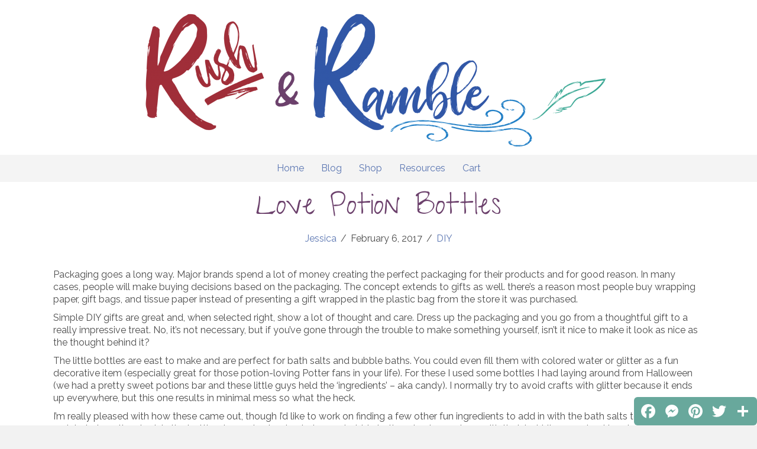

--- FILE ---
content_type: text/html; charset=UTF-8
request_url: https://www.rushandramble.com/2017/02/06/love-potion-bottles/
body_size: 18223
content:
<!DOCTYPE html>
<html lang="en-US">
<head>
<meta charset="UTF-8" />
<meta name='viewport' content='width=device-width, initial-scale=1.0' />
<meta http-equiv='X-UA-Compatible' content='IE=edge' />
<link rel="profile" href="https://gmpg.org/xfn/11" />
<meta name='robots' content='index, follow, max-image-preview:large, max-snippet:-1, max-video-preview:-1' />

	<!-- This site is optimized with the Yoast SEO plugin v26.5 - https://yoast.com/wordpress/plugins/seo/ -->
	<title>DIY Love Potion Bottles with Bath Salts | Rush &amp; Ramble</title>
	<meta name="description" content="Dress up the packaging on your DIY project and go from thoughtful gift to really impressive treat with these inexpensive, easy to make Love Potion bottles." />
	<link rel="canonical" href="https://www.rushandramble.com/2017/02/06/love-potion-bottles/" />
	<meta property="og:locale" content="en_US" />
	<meta property="og:type" content="article" />
	<meta property="og:title" content="DIY Love Potion Bottles with Bath Salts | Rush &amp; Ramble" />
	<meta property="og:description" content="Dress up the packaging on your DIY project and go from thoughtful gift to really impressive treat with these inexpensive, easy to make Love Potion bottles." />
	<meta property="og:url" content="https://www.rushandramble.com/2017/02/06/love-potion-bottles/" />
	<meta property="og:site_name" content="Rush &amp; Ramble" />
	<meta property="article:publisher" content="https://www.facebook.com/RushandRamble" />
	<meta property="article:published_time" content="2017-02-06T16:40:54+00:00" />
	<meta property="article:modified_time" content="2020-12-03T20:05:01+00:00" />
	<meta property="og:image" content="https://www.rushandramble.com/wp-content/uploads/2017/02/Love-Potion-Bottles-square.jpg" />
	<meta property="og:image:width" content="655" />
	<meta property="og:image:height" content="655" />
	<meta property="og:image:type" content="image/jpeg" />
	<meta name="author" content="Jessica" />
	<meta name="twitter:card" content="summary_large_image" />
	<meta name="twitter:label1" content="Written by" />
	<meta name="twitter:data1" content="Jessica" />
	<meta name="twitter:label2" content="Est. reading time" />
	<meta name="twitter:data2" content="4 minutes" />
	<script type="application/ld+json" class="yoast-schema-graph">{"@context":"https://schema.org","@graph":[{"@type":"Article","@id":"https://www.rushandramble.com/2017/02/06/love-potion-bottles/#article","isPartOf":{"@id":"https://www.rushandramble.com/2017/02/06/love-potion-bottles/"},"author":{"name":"Jessica","@id":"https://www.rushandramble.com/#/schema/person/02fe706b3bccc15d7783e6e88cb76467"},"headline":"Love Potion Bottles","datePublished":"2017-02-06T16:40:54+00:00","dateModified":"2020-12-03T20:05:01+00:00","mainEntityOfPage":{"@id":"https://www.rushandramble.com/2017/02/06/love-potion-bottles/"},"wordCount":767,"commentCount":0,"publisher":{"@id":"https://www.rushandramble.com/#organization"},"image":{"@id":"https://www.rushandramble.com/2017/02/06/love-potion-bottles/#primaryimage"},"thumbnailUrl":"https://www.rushandramble.com/wp-content/uploads/2017/02/Love-Potion-Bottles-square.jpg","keywords":["bath","decor","essential oils","gifts","home"],"articleSection":["DIY"],"inLanguage":"en-US","potentialAction":[{"@type":"CommentAction","name":"Comment","target":["https://www.rushandramble.com/2017/02/06/love-potion-bottles/#respond"]}]},{"@type":"WebPage","@id":"https://www.rushandramble.com/2017/02/06/love-potion-bottles/","url":"https://www.rushandramble.com/2017/02/06/love-potion-bottles/","name":"DIY Love Potion Bottles with Bath Salts | Rush & Ramble","isPartOf":{"@id":"https://www.rushandramble.com/#website"},"primaryImageOfPage":{"@id":"https://www.rushandramble.com/2017/02/06/love-potion-bottles/#primaryimage"},"image":{"@id":"https://www.rushandramble.com/2017/02/06/love-potion-bottles/#primaryimage"},"thumbnailUrl":"https://www.rushandramble.com/wp-content/uploads/2017/02/Love-Potion-Bottles-square.jpg","datePublished":"2017-02-06T16:40:54+00:00","dateModified":"2020-12-03T20:05:01+00:00","description":"Dress up the packaging on your DIY project and go from thoughtful gift to really impressive treat with these inexpensive, easy to make Love Potion bottles.","breadcrumb":{"@id":"https://www.rushandramble.com/2017/02/06/love-potion-bottles/#breadcrumb"},"inLanguage":"en-US","potentialAction":[{"@type":"ReadAction","target":["https://www.rushandramble.com/2017/02/06/love-potion-bottles/"]}]},{"@type":"ImageObject","inLanguage":"en-US","@id":"https://www.rushandramble.com/2017/02/06/love-potion-bottles/#primaryimage","url":"https://www.rushandramble.com/wp-content/uploads/2017/02/Love-Potion-Bottles-square.jpg","contentUrl":"https://www.rushandramble.com/wp-content/uploads/2017/02/Love-Potion-Bottles-square.jpg","width":655,"height":655},{"@type":"BreadcrumbList","@id":"https://www.rushandramble.com/2017/02/06/love-potion-bottles/#breadcrumb","itemListElement":[{"@type":"ListItem","position":1,"name":"Home","item":"https://www.rushandramble.com/"},{"@type":"ListItem","position":2,"name":"Love Potion Bottles"}]},{"@type":"WebSite","@id":"https://www.rushandramble.com/#website","url":"https://www.rushandramble.com/","name":"Rush &amp; Ramble","description":"Adventures, Experiments &amp; Handmade Crafts","publisher":{"@id":"https://www.rushandramble.com/#organization"},"potentialAction":[{"@type":"SearchAction","target":{"@type":"EntryPoint","urlTemplate":"https://www.rushandramble.com/?s={search_term_string}"},"query-input":{"@type":"PropertyValueSpecification","valueRequired":true,"valueName":"search_term_string"}}],"inLanguage":"en-US"},{"@type":"Organization","@id":"https://www.rushandramble.com/#organization","name":"Rush and Ramble","url":"https://www.rushandramble.com/","logo":{"@type":"ImageObject","inLanguage":"en-US","@id":"https://www.rushandramble.com/#/schema/logo/image/","url":"https://www.rushandramble.com/wp-content/uploads/2018/03/Logo-color.png","contentUrl":"https://www.rushandramble.com/wp-content/uploads/2018/03/Logo-color.png","width":1094,"height":952,"caption":"Rush and Ramble"},"image":{"@id":"https://www.rushandramble.com/#/schema/logo/image/"},"sameAs":["https://www.facebook.com/RushandRamble"]},{"@type":"Person","@id":"https://www.rushandramble.com/#/schema/person/02fe706b3bccc15d7783e6e88cb76467","name":"Jessica","image":{"@type":"ImageObject","inLanguage":"en-US","@id":"https://www.rushandramble.com/#/schema/person/image/","url":"https://secure.gravatar.com/avatar/f908f773d1d4d510497bc0cc8e18136c1d6983bc24888832daa02e0ab53380b1?s=96&r=g","contentUrl":"https://secure.gravatar.com/avatar/f908f773d1d4d510497bc0cc8e18136c1d6983bc24888832daa02e0ab53380b1?s=96&r=g","caption":"Jessica"},"description":"Military spouse and mom of one with experience in marketing, volunteer management, web design, project support and independent school admissions. Currently leveraging an MBA in Marketing to negotiate with a pint-sized version of myself. Outside of work and managing the household, I am a serial dabbler and have rarely met a craft or hobby I didn't enjoy. Whether it's painting, volunteering, or running through the sprinklers, there's always some small way to make every day its own adventure.","url":"https://www.rushandramble.com/author/jesfow621/"}]}</script>
	<!-- / Yoast SEO plugin. -->


<link rel='dns-prefetch' href='//static.addtoany.com' />
<link rel='dns-prefetch' href='//fonts.googleapis.com' />
<link href='https://fonts.gstatic.com' crossorigin rel='preconnect' />
<link rel="alternate" type="application/rss+xml" title="Rush &amp; Ramble &raquo; Feed" href="https://www.rushandramble.com/feed/" />
<link rel="alternate" type="application/rss+xml" title="Rush &amp; Ramble &raquo; Comments Feed" href="https://www.rushandramble.com/comments/feed/" />
<link rel="alternate" type="application/rss+xml" title="Rush &amp; Ramble &raquo; Love Potion Bottles Comments Feed" href="https://www.rushandramble.com/2017/02/06/love-potion-bottles/feed/" />
<link rel="alternate" title="oEmbed (JSON)" type="application/json+oembed" href="https://www.rushandramble.com/wp-json/oembed/1.0/embed?url=https%3A%2F%2Fwww.rushandramble.com%2F2017%2F02%2F06%2Flove-potion-bottles%2F" />
<link rel="alternate" title="oEmbed (XML)" type="text/xml+oembed" href="https://www.rushandramble.com/wp-json/oembed/1.0/embed?url=https%3A%2F%2Fwww.rushandramble.com%2F2017%2F02%2F06%2Flove-potion-bottles%2F&#038;format=xml" />
<link rel="preload" href="https://www.rushandramble.com/wp-content/plugins/bb-plugin/fonts/fontawesome/5.15.4/webfonts/fa-solid-900.woff2" as="font" type="font/woff2" crossorigin="anonymous">
<style id='wp-img-auto-sizes-contain-inline-css'>
img:is([sizes=auto i],[sizes^="auto," i]){contain-intrinsic-size:3000px 1500px}
/*# sourceURL=wp-img-auto-sizes-contain-inline-css */
</style>
<style id='wp-emoji-styles-inline-css'>

	img.wp-smiley, img.emoji {
		display: inline !important;
		border: none !important;
		box-shadow: none !important;
		height: 1em !important;
		width: 1em !important;
		margin: 0 0.07em !important;
		vertical-align: -0.1em !important;
		background: none !important;
		padding: 0 !important;
	}
/*# sourceURL=wp-emoji-styles-inline-css */
</style>
<style id='wp-block-library-inline-css'>
:root{--wp-block-synced-color:#7a00df;--wp-block-synced-color--rgb:122,0,223;--wp-bound-block-color:var(--wp-block-synced-color);--wp-editor-canvas-background:#ddd;--wp-admin-theme-color:#007cba;--wp-admin-theme-color--rgb:0,124,186;--wp-admin-theme-color-darker-10:#006ba1;--wp-admin-theme-color-darker-10--rgb:0,107,160.5;--wp-admin-theme-color-darker-20:#005a87;--wp-admin-theme-color-darker-20--rgb:0,90,135;--wp-admin-border-width-focus:2px}@media (min-resolution:192dpi){:root{--wp-admin-border-width-focus:1.5px}}.wp-element-button{cursor:pointer}:root .has-very-light-gray-background-color{background-color:#eee}:root .has-very-dark-gray-background-color{background-color:#313131}:root .has-very-light-gray-color{color:#eee}:root .has-very-dark-gray-color{color:#313131}:root .has-vivid-green-cyan-to-vivid-cyan-blue-gradient-background{background:linear-gradient(135deg,#00d084,#0693e3)}:root .has-purple-crush-gradient-background{background:linear-gradient(135deg,#34e2e4,#4721fb 50%,#ab1dfe)}:root .has-hazy-dawn-gradient-background{background:linear-gradient(135deg,#faaca8,#dad0ec)}:root .has-subdued-olive-gradient-background{background:linear-gradient(135deg,#fafae1,#67a671)}:root .has-atomic-cream-gradient-background{background:linear-gradient(135deg,#fdd79a,#004a59)}:root .has-nightshade-gradient-background{background:linear-gradient(135deg,#330968,#31cdcf)}:root .has-midnight-gradient-background{background:linear-gradient(135deg,#020381,#2874fc)}:root{--wp--preset--font-size--normal:16px;--wp--preset--font-size--huge:42px}.has-regular-font-size{font-size:1em}.has-larger-font-size{font-size:2.625em}.has-normal-font-size{font-size:var(--wp--preset--font-size--normal)}.has-huge-font-size{font-size:var(--wp--preset--font-size--huge)}.has-text-align-center{text-align:center}.has-text-align-left{text-align:left}.has-text-align-right{text-align:right}.has-fit-text{white-space:nowrap!important}#end-resizable-editor-section{display:none}.aligncenter{clear:both}.items-justified-left{justify-content:flex-start}.items-justified-center{justify-content:center}.items-justified-right{justify-content:flex-end}.items-justified-space-between{justify-content:space-between}.screen-reader-text{border:0;clip-path:inset(50%);height:1px;margin:-1px;overflow:hidden;padding:0;position:absolute;width:1px;word-wrap:normal!important}.screen-reader-text:focus{background-color:#ddd;clip-path:none;color:#444;display:block;font-size:1em;height:auto;left:5px;line-height:normal;padding:15px 23px 14px;text-decoration:none;top:5px;width:auto;z-index:100000}html :where(.has-border-color){border-style:solid}html :where([style*=border-top-color]){border-top-style:solid}html :where([style*=border-right-color]){border-right-style:solid}html :where([style*=border-bottom-color]){border-bottom-style:solid}html :where([style*=border-left-color]){border-left-style:solid}html :where([style*=border-width]){border-style:solid}html :where([style*=border-top-width]){border-top-style:solid}html :where([style*=border-right-width]){border-right-style:solid}html :where([style*=border-bottom-width]){border-bottom-style:solid}html :where([style*=border-left-width]){border-left-style:solid}html :where(img[class*=wp-image-]){height:auto;max-width:100%}:where(figure){margin:0 0 1em}html :where(.is-position-sticky){--wp-admin--admin-bar--position-offset:var(--wp-admin--admin-bar--height,0px)}@media screen and (max-width:600px){html :where(.is-position-sticky){--wp-admin--admin-bar--position-offset:0px}}

/*# sourceURL=wp-block-library-inline-css */
</style><link rel='stylesheet' id='wc-blocks-style-css' href='https://www.rushandramble.com/wp-content/plugins/woocommerce/assets/client/blocks/wc-blocks.css?ver=wc-10.4.3' media='all' />
<style id='global-styles-inline-css'>
:root{--wp--preset--aspect-ratio--square: 1;--wp--preset--aspect-ratio--4-3: 4/3;--wp--preset--aspect-ratio--3-4: 3/4;--wp--preset--aspect-ratio--3-2: 3/2;--wp--preset--aspect-ratio--2-3: 2/3;--wp--preset--aspect-ratio--16-9: 16/9;--wp--preset--aspect-ratio--9-16: 9/16;--wp--preset--color--black: #000000;--wp--preset--color--cyan-bluish-gray: #abb8c3;--wp--preset--color--white: #ffffff;--wp--preset--color--pale-pink: #f78da7;--wp--preset--color--vivid-red: #cf2e2e;--wp--preset--color--luminous-vivid-orange: #ff6900;--wp--preset--color--luminous-vivid-amber: #fcb900;--wp--preset--color--light-green-cyan: #7bdcb5;--wp--preset--color--vivid-green-cyan: #00d084;--wp--preset--color--pale-cyan-blue: #8ed1fc;--wp--preset--color--vivid-cyan-blue: #0693e3;--wp--preset--color--vivid-purple: #9b51e0;--wp--preset--color--fl-heading-text: #875b87;--wp--preset--color--fl-body-bg: #f2f2f2;--wp--preset--color--fl-body-text: #4c4c4c;--wp--preset--color--fl-accent: #5b76b2;--wp--preset--color--fl-accent-hover: #b16a72;--wp--preset--color--fl-topbar-bg: #ffffff;--wp--preset--color--fl-topbar-text: #808080;--wp--preset--color--fl-topbar-link: #428bca;--wp--preset--color--fl-topbar-hover: #428bca;--wp--preset--color--fl-header-bg: #ffffff;--wp--preset--color--fl-header-text: #808080;--wp--preset--color--fl-header-link: #808080;--wp--preset--color--fl-header-hover: #428bca;--wp--preset--color--fl-nav-bg: #ffffff;--wp--preset--color--fl-nav-link: #808080;--wp--preset--color--fl-nav-hover: #428bca;--wp--preset--color--fl-content-bg: #ffffff;--wp--preset--color--fl-footer-widgets-bg: #ffffff;--wp--preset--color--fl-footer-widgets-text: #808080;--wp--preset--color--fl-footer-widgets-link: #428bca;--wp--preset--color--fl-footer-widgets-hover: #428bca;--wp--preset--color--fl-footer-bg: #ffffff;--wp--preset--color--fl-footer-text: #808080;--wp--preset--color--fl-footer-link: #428bca;--wp--preset--color--fl-footer-hover: #428bca;--wp--preset--gradient--vivid-cyan-blue-to-vivid-purple: linear-gradient(135deg,rgb(6,147,227) 0%,rgb(155,81,224) 100%);--wp--preset--gradient--light-green-cyan-to-vivid-green-cyan: linear-gradient(135deg,rgb(122,220,180) 0%,rgb(0,208,130) 100%);--wp--preset--gradient--luminous-vivid-amber-to-luminous-vivid-orange: linear-gradient(135deg,rgb(252,185,0) 0%,rgb(255,105,0) 100%);--wp--preset--gradient--luminous-vivid-orange-to-vivid-red: linear-gradient(135deg,rgb(255,105,0) 0%,rgb(207,46,46) 100%);--wp--preset--gradient--very-light-gray-to-cyan-bluish-gray: linear-gradient(135deg,rgb(238,238,238) 0%,rgb(169,184,195) 100%);--wp--preset--gradient--cool-to-warm-spectrum: linear-gradient(135deg,rgb(74,234,220) 0%,rgb(151,120,209) 20%,rgb(207,42,186) 40%,rgb(238,44,130) 60%,rgb(251,105,98) 80%,rgb(254,248,76) 100%);--wp--preset--gradient--blush-light-purple: linear-gradient(135deg,rgb(255,206,236) 0%,rgb(152,150,240) 100%);--wp--preset--gradient--blush-bordeaux: linear-gradient(135deg,rgb(254,205,165) 0%,rgb(254,45,45) 50%,rgb(107,0,62) 100%);--wp--preset--gradient--luminous-dusk: linear-gradient(135deg,rgb(255,203,112) 0%,rgb(199,81,192) 50%,rgb(65,88,208) 100%);--wp--preset--gradient--pale-ocean: linear-gradient(135deg,rgb(255,245,203) 0%,rgb(182,227,212) 50%,rgb(51,167,181) 100%);--wp--preset--gradient--electric-grass: linear-gradient(135deg,rgb(202,248,128) 0%,rgb(113,206,126) 100%);--wp--preset--gradient--midnight: linear-gradient(135deg,rgb(2,3,129) 0%,rgb(40,116,252) 100%);--wp--preset--font-size--small: 13px;--wp--preset--font-size--medium: 20px;--wp--preset--font-size--large: 36px;--wp--preset--font-size--x-large: 42px;--wp--preset--spacing--20: 0.44rem;--wp--preset--spacing--30: 0.67rem;--wp--preset--spacing--40: 1rem;--wp--preset--spacing--50: 1.5rem;--wp--preset--spacing--60: 2.25rem;--wp--preset--spacing--70: 3.38rem;--wp--preset--spacing--80: 5.06rem;--wp--preset--shadow--natural: 6px 6px 9px rgba(0, 0, 0, 0.2);--wp--preset--shadow--deep: 12px 12px 50px rgba(0, 0, 0, 0.4);--wp--preset--shadow--sharp: 6px 6px 0px rgba(0, 0, 0, 0.2);--wp--preset--shadow--outlined: 6px 6px 0px -3px rgb(255, 255, 255), 6px 6px rgb(0, 0, 0);--wp--preset--shadow--crisp: 6px 6px 0px rgb(0, 0, 0);}:where(.is-layout-flex){gap: 0.5em;}:where(.is-layout-grid){gap: 0.5em;}body .is-layout-flex{display: flex;}.is-layout-flex{flex-wrap: wrap;align-items: center;}.is-layout-flex > :is(*, div){margin: 0;}body .is-layout-grid{display: grid;}.is-layout-grid > :is(*, div){margin: 0;}:where(.wp-block-columns.is-layout-flex){gap: 2em;}:where(.wp-block-columns.is-layout-grid){gap: 2em;}:where(.wp-block-post-template.is-layout-flex){gap: 1.25em;}:where(.wp-block-post-template.is-layout-grid){gap: 1.25em;}.has-black-color{color: var(--wp--preset--color--black) !important;}.has-cyan-bluish-gray-color{color: var(--wp--preset--color--cyan-bluish-gray) !important;}.has-white-color{color: var(--wp--preset--color--white) !important;}.has-pale-pink-color{color: var(--wp--preset--color--pale-pink) !important;}.has-vivid-red-color{color: var(--wp--preset--color--vivid-red) !important;}.has-luminous-vivid-orange-color{color: var(--wp--preset--color--luminous-vivid-orange) !important;}.has-luminous-vivid-amber-color{color: var(--wp--preset--color--luminous-vivid-amber) !important;}.has-light-green-cyan-color{color: var(--wp--preset--color--light-green-cyan) !important;}.has-vivid-green-cyan-color{color: var(--wp--preset--color--vivid-green-cyan) !important;}.has-pale-cyan-blue-color{color: var(--wp--preset--color--pale-cyan-blue) !important;}.has-vivid-cyan-blue-color{color: var(--wp--preset--color--vivid-cyan-blue) !important;}.has-vivid-purple-color{color: var(--wp--preset--color--vivid-purple) !important;}.has-black-background-color{background-color: var(--wp--preset--color--black) !important;}.has-cyan-bluish-gray-background-color{background-color: var(--wp--preset--color--cyan-bluish-gray) !important;}.has-white-background-color{background-color: var(--wp--preset--color--white) !important;}.has-pale-pink-background-color{background-color: var(--wp--preset--color--pale-pink) !important;}.has-vivid-red-background-color{background-color: var(--wp--preset--color--vivid-red) !important;}.has-luminous-vivid-orange-background-color{background-color: var(--wp--preset--color--luminous-vivid-orange) !important;}.has-luminous-vivid-amber-background-color{background-color: var(--wp--preset--color--luminous-vivid-amber) !important;}.has-light-green-cyan-background-color{background-color: var(--wp--preset--color--light-green-cyan) !important;}.has-vivid-green-cyan-background-color{background-color: var(--wp--preset--color--vivid-green-cyan) !important;}.has-pale-cyan-blue-background-color{background-color: var(--wp--preset--color--pale-cyan-blue) !important;}.has-vivid-cyan-blue-background-color{background-color: var(--wp--preset--color--vivid-cyan-blue) !important;}.has-vivid-purple-background-color{background-color: var(--wp--preset--color--vivid-purple) !important;}.has-black-border-color{border-color: var(--wp--preset--color--black) !important;}.has-cyan-bluish-gray-border-color{border-color: var(--wp--preset--color--cyan-bluish-gray) !important;}.has-white-border-color{border-color: var(--wp--preset--color--white) !important;}.has-pale-pink-border-color{border-color: var(--wp--preset--color--pale-pink) !important;}.has-vivid-red-border-color{border-color: var(--wp--preset--color--vivid-red) !important;}.has-luminous-vivid-orange-border-color{border-color: var(--wp--preset--color--luminous-vivid-orange) !important;}.has-luminous-vivid-amber-border-color{border-color: var(--wp--preset--color--luminous-vivid-amber) !important;}.has-light-green-cyan-border-color{border-color: var(--wp--preset--color--light-green-cyan) !important;}.has-vivid-green-cyan-border-color{border-color: var(--wp--preset--color--vivid-green-cyan) !important;}.has-pale-cyan-blue-border-color{border-color: var(--wp--preset--color--pale-cyan-blue) !important;}.has-vivid-cyan-blue-border-color{border-color: var(--wp--preset--color--vivid-cyan-blue) !important;}.has-vivid-purple-border-color{border-color: var(--wp--preset--color--vivid-purple) !important;}.has-vivid-cyan-blue-to-vivid-purple-gradient-background{background: var(--wp--preset--gradient--vivid-cyan-blue-to-vivid-purple) !important;}.has-light-green-cyan-to-vivid-green-cyan-gradient-background{background: var(--wp--preset--gradient--light-green-cyan-to-vivid-green-cyan) !important;}.has-luminous-vivid-amber-to-luminous-vivid-orange-gradient-background{background: var(--wp--preset--gradient--luminous-vivid-amber-to-luminous-vivid-orange) !important;}.has-luminous-vivid-orange-to-vivid-red-gradient-background{background: var(--wp--preset--gradient--luminous-vivid-orange-to-vivid-red) !important;}.has-very-light-gray-to-cyan-bluish-gray-gradient-background{background: var(--wp--preset--gradient--very-light-gray-to-cyan-bluish-gray) !important;}.has-cool-to-warm-spectrum-gradient-background{background: var(--wp--preset--gradient--cool-to-warm-spectrum) !important;}.has-blush-light-purple-gradient-background{background: var(--wp--preset--gradient--blush-light-purple) !important;}.has-blush-bordeaux-gradient-background{background: var(--wp--preset--gradient--blush-bordeaux) !important;}.has-luminous-dusk-gradient-background{background: var(--wp--preset--gradient--luminous-dusk) !important;}.has-pale-ocean-gradient-background{background: var(--wp--preset--gradient--pale-ocean) !important;}.has-electric-grass-gradient-background{background: var(--wp--preset--gradient--electric-grass) !important;}.has-midnight-gradient-background{background: var(--wp--preset--gradient--midnight) !important;}.has-small-font-size{font-size: var(--wp--preset--font-size--small) !important;}.has-medium-font-size{font-size: var(--wp--preset--font-size--medium) !important;}.has-large-font-size{font-size: var(--wp--preset--font-size--large) !important;}.has-x-large-font-size{font-size: var(--wp--preset--font-size--x-large) !important;}
/*# sourceURL=global-styles-inline-css */
</style>

<style id='classic-theme-styles-inline-css'>
/*! This file is auto-generated */
.wp-block-button__link{color:#fff;background-color:#32373c;border-radius:9999px;box-shadow:none;text-decoration:none;padding:calc(.667em + 2px) calc(1.333em + 2px);font-size:1.125em}.wp-block-file__button{background:#32373c;color:#fff;text-decoration:none}
/*# sourceURL=/wp-includes/css/classic-themes.min.css */
</style>
<link rel='stylesheet' id='woocommerce-layout-css' href='https://www.rushandramble.com/wp-content/plugins/woocommerce/assets/css/woocommerce-layout.css?ver=10.4.3' media='all' />
<link rel='stylesheet' id='woocommerce-smallscreen-css' href='https://www.rushandramble.com/wp-content/plugins/woocommerce/assets/css/woocommerce-smallscreen.css?ver=10.4.3' media='only screen and (max-width: 767px)' />
<link rel='stylesheet' id='woocommerce-general-css' href='https://www.rushandramble.com/wp-content/plugins/woocommerce/assets/css/woocommerce.css?ver=10.4.3' media='all' />
<style id='woocommerce-inline-inline-css'>
.woocommerce form .form-row .required { visibility: visible; }
/*# sourceURL=woocommerce-inline-inline-css */
</style>
<link rel='stylesheet' id='font-awesome-5-css' href='https://www.rushandramble.com/wp-content/plugins/bb-plugin/fonts/fontawesome/5.15.4/css/all.min.css?ver=2.10.0.5' media='all' />
<link rel='stylesheet' id='font-awesome-css' href='https://www.rushandramble.com/wp-content/plugins/bb-plugin/fonts/fontawesome/5.15.4/css/v4-shims.min.css?ver=2.10.0.5' media='all' />
<link rel='stylesheet' id='fl-builder-layout-bundle-252497df444561821249a59509787f1c-css' href='https://www.rushandramble.com/wp-content/uploads/bb-plugin/cache/252497df444561821249a59509787f1c-layout-bundle.css?ver=2.10.0.5-1.5.2' media='all' />
<link rel='stylesheet' id='gateway-css' href='https://www.rushandramble.com/wp-content/plugins/woocommerce-paypal-payments/modules/ppcp-button/assets/css/gateway.css?ver=3.3.1' media='all' />
<link rel='stylesheet' id='addtoany-css' href='https://www.rushandramble.com/wp-content/plugins/add-to-any/addtoany.min.css?ver=1.16' media='all' />
<link rel='stylesheet' id='jquery-magnificpopup-css' href='https://www.rushandramble.com/wp-content/plugins/bb-plugin/css/jquery.magnificpopup.min.css?ver=2.10.0.5' media='all' />
<link rel='stylesheet' id='bootstrap-css' href='https://www.rushandramble.com/wp-content/themes/bb-theme/css/bootstrap.min.css?ver=1.7.18.1' media='all' />
<link rel='stylesheet' id='fl-automator-skin-css' href='https://www.rushandramble.com/wp-content/uploads/bb-theme/skin-68e57cdeed28e.css?ver=1.7.18.1' media='all' />
<link rel='stylesheet' id='fl-child-theme-css' href='https://www.rushandramble.com/wp-content/themes/bb-theme-child/style.css?ver=6.9' media='all' />
<link rel='stylesheet' id='fl-builder-google-fonts-1ce43f547abb9fe2286f89487377c428-css' href='//fonts.googleapis.com/css?family=Raleway%3A300%2C400%2C700%7CGive+You+Glory%3A400&#038;ver=6.9' media='all' />
<script id="addtoany-core-js-before">
window.a2a_config=window.a2a_config||{};a2a_config.callbacks=[];a2a_config.overlays=[];a2a_config.templates={};
a2a_config.icon_color="#68a89c";

//# sourceURL=addtoany-core-js-before
</script>
<script defer src="https://static.addtoany.com/menu/page.js" id="addtoany-core-js"></script>
<script src="https://www.rushandramble.com/wp-includes/js/jquery/jquery.min.js?ver=3.7.1" id="jquery-core-js"></script>
<script src="https://www.rushandramble.com/wp-includes/js/jquery/jquery-migrate.min.js?ver=3.4.1" id="jquery-migrate-js"></script>
<script defer src="https://www.rushandramble.com/wp-content/plugins/add-to-any/addtoany.min.js?ver=1.1" id="addtoany-jquery-js"></script>
<script src="https://www.rushandramble.com/wp-content/plugins/woocommerce/assets/js/jquery-blockui/jquery.blockUI.min.js?ver=2.7.0-wc.10.4.3" id="wc-jquery-blockui-js" defer data-wp-strategy="defer"></script>
<script id="wc-add-to-cart-js-extra">
var wc_add_to_cart_params = {"ajax_url":"/wp-admin/admin-ajax.php","wc_ajax_url":"/?wc-ajax=%%endpoint%%","i18n_view_cart":"View cart","cart_url":"https://www.rushandramble.com/cart/","is_cart":"","cart_redirect_after_add":"no"};
//# sourceURL=wc-add-to-cart-js-extra
</script>
<script src="https://www.rushandramble.com/wp-content/plugins/woocommerce/assets/js/frontend/add-to-cart.min.js?ver=10.4.3" id="wc-add-to-cart-js" defer data-wp-strategy="defer"></script>
<script src="https://www.rushandramble.com/wp-content/plugins/woocommerce/assets/js/js-cookie/js.cookie.min.js?ver=2.1.4-wc.10.4.3" id="wc-js-cookie-js" defer data-wp-strategy="defer"></script>
<script id="woocommerce-js-extra">
var woocommerce_params = {"ajax_url":"/wp-admin/admin-ajax.php","wc_ajax_url":"/?wc-ajax=%%endpoint%%","i18n_password_show":"Show password","i18n_password_hide":"Hide password"};
//# sourceURL=woocommerce-js-extra
</script>
<script src="https://www.rushandramble.com/wp-content/plugins/woocommerce/assets/js/frontend/woocommerce.min.js?ver=10.4.3" id="woocommerce-js" defer data-wp-strategy="defer"></script>
<link rel="https://api.w.org/" href="https://www.rushandramble.com/wp-json/" /><link rel="alternate" title="JSON" type="application/json" href="https://www.rushandramble.com/wp-json/wp/v2/posts/666" /><link rel="EditURI" type="application/rsd+xml" title="RSD" href="https://www.rushandramble.com/xmlrpc.php?rsd" />
<meta name="generator" content="WordPress 6.9" />
<meta name="generator" content="WooCommerce 10.4.3" />
<link rel='shortlink' href='https://www.rushandramble.com/?p=666' />

		<!-- GA Google Analytics @ https://m0n.co/ga -->
		<script>
			(function(i,s,o,g,r,a,m){i['GoogleAnalyticsObject']=r;i[r]=i[r]||function(){
			(i[r].q=i[r].q||[]).push(arguments)},i[r].l=1*new Date();a=s.createElement(o),
			m=s.getElementsByTagName(o)[0];a.async=1;a.src=g;m.parentNode.insertBefore(a,m)
			})(window,document,'script','https://www.google-analytics.com/analytics.js','ga');
			ga('create', 'UA-97010505-2', 'auto');
			ga('send', 'pageview');
		</script>

	<link rel="pingback" href="https://www.rushandramble.com/xmlrpc.php">
	<noscript><style>.woocommerce-product-gallery{ opacity: 1 !important; }</style></noscript>
	<style>.recentcomments a{display:inline !important;padding:0 !important;margin:0 !important;}</style><noscript><style>.lazyload[data-src]{display:none !important;}</style></noscript><style>.lazyload{background-image:none !important;}.lazyload:before{background-image:none !important;}</style><link rel="icon" href="https://www.rushandramble.com/wp-content/uploads/2018/03/cropped-favicon-32x32.png" sizes="32x32" />
<link rel="icon" href="https://www.rushandramble.com/wp-content/uploads/2018/03/cropped-favicon-192x192.png" sizes="192x192" />
<link rel="apple-touch-icon" href="https://www.rushandramble.com/wp-content/uploads/2018/03/cropped-favicon-180x180.png" />
<meta name="msapplication-TileImage" content="https://www.rushandramble.com/wp-content/uploads/2018/03/cropped-favicon-270x270.png" />
		<style id="wp-custom-css">
			.nf-form-fields-required {
  display: none;
}		</style>
		<link rel='stylesheet' id='wc-square-cart-checkout-block-css' href='https://www.rushandramble.com/wp-content/plugins/woocommerce-square/build/assets/frontend/wc-square-cart-checkout-blocks.css?ver=5.1.2' media='all' />
</head>
<body class="wp-singular post-template-default single single-post postid-666 single-format-standard wp-theme-bb-theme wp-child-theme-bb-theme-child theme-bb-theme fl-builder-2-10-0-5 fl-themer-1-5-2 fl-theme-1-7-18-1 fl-no-js woocommerce-no-js fl-theme-builder-header fl-theme-builder-header-home-header fl-theme-builder-footer fl-theme-builder-footer-sitewide-footer fl-theme-builder-singular fl-theme-builder-singular-posts fl-framework-bootstrap fl-preset-default fl-full-width fl-has-sidebar fl-search-active" itemscope="itemscope" itemtype="https://schema.org/WebPage">
<a aria-label="Skip to content" class="fl-screen-reader-text" href="#fl-main-content">Skip to content</a><div class="fl-page">
	<header class="fl-builder-content fl-builder-content-29 fl-builder-global-templates-locked" data-post-id="29" data-type="header" data-sticky="1" data-sticky-on="" data-sticky-breakpoint="medium" data-shrink="1" data-overlay="0" data-overlay-bg="transparent" data-shrink-image-height="50px" role="banner" itemscope="itemscope" itemtype="http://schema.org/WPHeader"><div class="fl-row fl-row-full-width fl-row-bg-color fl-node-5ab1f4326fcb3 fl-row-default-height fl-row-align-center" data-node="5ab1f4326fcb3">
	<div class="fl-row-content-wrap">
								<div class="fl-row-content fl-row-fixed-width fl-node-content">
		
<div class="fl-col-group fl-node-5ab1f4326fcd0 fl-col-group-equal-height fl-col-group-align-center fl-col-group-custom-width" data-node="5ab1f4326fcd0">
			<div class="fl-col fl-node-5ab1f4326fd07 fl-col-bg-color fl-col-small-custom-width" data-node="5ab1f4326fd07">
	<div class="fl-col-content fl-node-content"><div class="fl-module fl-module-photo fl-node-5ab1f463f040f" data-node="5ab1f463f040f">
	<div class="fl-module-content fl-node-content">
		<div role="figure" class="fl-photo fl-photo-align-center" itemscope itemtype="https://schema.org/ImageObject">
	<div class="fl-photo-content fl-photo-img-png">
				<a href="https://www.rushandramble.com/" target="_self" itemprop="url">
				<img decoding="async" class="fl-photo-img wp-image-55 size-large" src="https://www.rushandramble.com/wp-content/uploads/2018/03/Logo-Horizontal-4-color-800x237.png" alt="Logo-Horizontal-4-color" height="237" width="800" title="Logo-Horizontal-4-color"  data-no-lazy="1" itemprop="image" srcset="https://www.rushandramble.com/wp-content/uploads/2018/03/Logo-Horizontal-4-color-800x237.png 800w, https://www.rushandramble.com/wp-content/uploads/2018/03/Logo-Horizontal-4-color-300x89.png 300w, https://www.rushandramble.com/wp-content/uploads/2018/03/Logo-Horizontal-4-color-768x227.png 768w" sizes="(max-width: 800px) 100vw, 800px" />
				</a>
					</div>
	</div>
	</div>
</div>
</div>
</div>
	</div>
		</div>
	</div>
</div>
<div class="fl-row fl-row-full-width fl-row-bg-color fl-node-5ab3551fc3c93 fl-row-default-height fl-row-align-center" data-node="5ab3551fc3c93">
	<div class="fl-row-content-wrap">
								<div class="fl-row-content fl-row-fixed-width fl-node-content">
		
<div class="fl-col-group fl-node-5ab3551fc5e47" data-node="5ab3551fc5e47">
			<div class="fl-col fl-node-5ab3551fc5ec4 fl-col-bg-color" data-node="5ab3551fc5ec4">
	<div class="fl-col-content fl-node-content"><div class="fl-module fl-module-menu fl-node-5ab35515ecea5" data-node="5ab35515ecea5">
	<div class="fl-module-content fl-node-content">
		<div class="fl-menu fl-menu-responsive-toggle-mobile">
	<button class="fl-menu-mobile-toggle hamburger fl-content-ui-button" aria-haspopup="menu" aria-label="Menu"><span class="fl-menu-icon svg-container"><svg version="1.1" class="hamburger-menu" xmlns="http://www.w3.org/2000/svg" xmlns:xlink="http://www.w3.org/1999/xlink" viewBox="0 0 512 512">
<rect class="fl-hamburger-menu-top" width="512" height="102"/>
<rect class="fl-hamburger-menu-middle" y="205" width="512" height="102"/>
<rect class="fl-hamburger-menu-bottom" y="410" width="512" height="102"/>
</svg>
</span></button>	<div class="fl-clear"></div>
	<nav role="navigation" aria-label="Menu" itemscope="itemscope" itemtype="https://schema.org/SiteNavigationElement"><ul id="menu-top-nav" class="menu fl-menu-horizontal fl-toggle-none"><li id="menu-item-149" class="menu-item menu-item-type-post_type menu-item-object-page menu-item-home"><a role="menuitem" href="https://www.rushandramble.com/">Home</a></li><li id="menu-item-135" class="menu-item menu-item-type-post_type menu-item-object-page"><a role="menuitem" href="https://www.rushandramble.com/blog/">Blog</a></li><li id="menu-item-136" class="menu-item menu-item-type-post_type menu-item-object-page"><a role="menuitem" href="https://www.rushandramble.com/shop/">Shop</a></li><li id="menu-item-138" class="menu-item menu-item-type-post_type menu-item-object-page"><a role="menuitem" href="https://www.rushandramble.com/resources/">Resources</a></li><li id="menu-item-940" class="menu-item menu-item-type-post_type menu-item-object-page"><a role="menuitem" href="https://www.rushandramble.com/cart/">Cart</a></li></ul></nav></div>
	</div>
</div>
</div>
</div>
	</div>
		</div>
	</div>
</div>
</header><div class="uabb-js-breakpoint" style="display: none;"></div>	<div id="fl-main-content" class="fl-page-content" itemprop="mainContentOfPage" role="main">

		<div class="fl-builder-content fl-builder-content-107 fl-builder-global-templates-locked" data-post-id="107"><div class="fl-row fl-row-full-width fl-row-bg-none fl-node-5ab3384d7268a fl-row-default-height fl-row-align-center" data-node="5ab3384d7268a">
	<div class="fl-row-content-wrap">
								<div class="fl-row-content fl-row-fixed-width fl-node-content">
		
<div class="fl-col-group fl-node-5ab3384d726c1" data-node="5ab3384d726c1">
			<div class="fl-col fl-node-5ab3384d726f7 fl-col-bg-color" data-node="5ab3384d726f7">
	<div class="fl-col-content fl-node-content"><div class="fl-module fl-module-heading fl-node-5ab3384d7249f" data-node="5ab3384d7249f">
	<div class="fl-module-content fl-node-content">
		<h1 class="fl-heading">
		<span class="fl-heading-text">Love Potion Bottles</span>
	</h1>
	</div>
</div>
<div class="fl-module fl-module-fl-post-info fl-node-5ab3384d7250e" data-node="5ab3384d7250e">
	<div class="fl-module-content fl-node-content">
		<span class="fl-post-info-author"><a href="https://www.rushandramble.com/author/jesfow621/">Jessica</a></span><span class="fl-post-info-sep"> / </span><span class="fl-post-info-date">February 6, 2017</span><span class="fl-post-info-sep"> / </span><span class="fl-post-info-terms"><a href="https://www.rushandramble.com/category/do-it-yourself/" rel="tag" class="do-it-yourself">DIY</a></span>	</div>
</div>
</div>
</div>
	</div>
		</div>
	</div>
</div>
<div class="fl-row fl-row-full-width fl-row-bg-none fl-node-5ab3384d723b2 fl-row-default-height fl-row-align-center" data-node="5ab3384d723b2">
	<div class="fl-row-content-wrap">
								<div class="fl-row-content fl-row-fixed-width fl-node-content">
		
<div class="fl-col-group fl-node-5ab3384d723e0" data-node="5ab3384d723e0">
			<div class="fl-col fl-node-5ab3384d72417 fl-col-bg-color" data-node="5ab3384d72417">
	<div class="fl-col-content fl-node-content"><div class="fl-module fl-module-fl-post-content fl-node-5ab3384d72467" data-node="5ab3384d72467">
	<div class="fl-module-content fl-node-content">
		<p>Packaging goes a long way. Major brands spend a lot of money creating the perfect packaging for their products and for good reason. In many cases, people will make buying decisions based on the packaging. The concept extends to gifts as well. there&#8217;s a reason most people buy wrapping paper, gift bags, and tissue paper instead of presenting a gift wrapped in the plastic bag from the store it was purchased.</p>
<p>Simple DIY gifts are great and, when selected right, show a lot of thought and care. Dress up the packaging and you go from a thoughtful gift to a really impressive treat. No, it&#8217;s not necessary, but if you&#8217;ve gone through the trouble to make something yourself, isn&#8217;t it nice to make it look as nice as the thought behind it?</p>
<p>The little bottles are east to make and are perfect for bath salts and bubble baths. You could even fill them with colored water or glitter as a fun decorative item (especially great for those potion-loving Potter fans in your life). For these I used some bottles I had laying around from Halloween (we had a pretty sweet potions bar and these little guys held the &#8216;ingredients&#8217; &#8211; aka candy). I normally try to avoid crafts with glitter because it ends up everywhere, but this one results in minimal mess so what the heck.</p>
<p>I&#8217;m really pleased with how these came out, though I&#8217;d like to work on finding a few other fun ingredients to add in with the bath salts to add more variety to how they look in the bottles. I was also hoping to have a bubble bath recipe to go along with that, but hit a snag tracking down one of the ingredients I needed for the recipe. The snag was a tantrum. A huge, toddler sized, radioactive meltdown. I abandoned my quest for ingredients and settled for a coffee on the way home instead. But I&#8217;m hoping to pick up what I need soon. Fingers crossed.</p>
<h2>DIY&nbsp;Love Potion Bottles</h2>
<p>Pour some glue and glitter on a disposable plate or easy-to-clean surface. I&#8217;m using a <a href="http://www.ikea.com/us/en/catalog/products/40041131/" target="_blank" rel="noopener noreferrer">plastic serving tray from IKEA</a>. I picked it up a while back an it&#8217;s become my favorite surface for little crafts. Dip the top of the cork in the glue then stamp your work surface a few times to spread it around and remove excess. Dip the glue-covered cork in glitter and set aside to dry.</p>
<p><img decoding="async" class="aligncenter wp-image-1346 size-large lazyload" src="[data-uri]" alt="" width="800" height="212"   data-src="https://www.rushandramble.com/wp-content/uploads/2017/02/Love-Potion-Bottles-1-800x212.jpg" data-srcset="https://www.rushandramble.com/wp-content/uploads/2017/02/Love-Potion-Bottles-1-800x212.jpg 800w, https://www.rushandramble.com/wp-content/uploads/2017/02/Love-Potion-Bottles-1-300x80.jpg 300w, https://www.rushandramble.com/wp-content/uploads/2017/02/Love-Potion-Bottles-1-768x204.jpg 768w, https://www.rushandramble.com/wp-content/uploads/2017/02/Love-Potion-Bottles-1-600x159.jpg 600w, https://www.rushandramble.com/wp-content/uploads/2017/02/Love-Potion-Bottles-1.jpg 1000w" data-sizes="auto" data-eio-rwidth="800" data-eio-rheight="212" /><noscript><img decoding="async" class="aligncenter wp-image-1346 size-large" src="https://www.rushandramble.com/wp-content/uploads/2017/02/Love-Potion-Bottles-1-800x212.jpg" alt="" width="800" height="212" srcset="https://www.rushandramble.com/wp-content/uploads/2017/02/Love-Potion-Bottles-1-800x212.jpg 800w, https://www.rushandramble.com/wp-content/uploads/2017/02/Love-Potion-Bottles-1-300x80.jpg 300w, https://www.rushandramble.com/wp-content/uploads/2017/02/Love-Potion-Bottles-1-768x204.jpg 768w, https://www.rushandramble.com/wp-content/uploads/2017/02/Love-Potion-Bottles-1-600x159.jpg 600w, https://www.rushandramble.com/wp-content/uploads/2017/02/Love-Potion-Bottles-1.jpg 1000w" sizes="(max-width: 800px) 100vw, 800px" data-eio="l" /></noscript></p>
<p>Repeat this process on any other bottle corks you plan to use while the glue is still wet.</p>
<p><img decoding="async" class="aligncenter wp-image-1347 size-large lazyload" src="[data-uri]" alt="" width="800" height="212"   data-src="https://www.rushandramble.com/wp-content/uploads/2017/02/Love-Potion-Bottles-2-800x212.jpg" data-srcset="https://www.rushandramble.com/wp-content/uploads/2017/02/Love-Potion-Bottles-2-800x212.jpg 800w, https://www.rushandramble.com/wp-content/uploads/2017/02/Love-Potion-Bottles-2-300x80.jpg 300w, https://www.rushandramble.com/wp-content/uploads/2017/02/Love-Potion-Bottles-2-768x204.jpg 768w, https://www.rushandramble.com/wp-content/uploads/2017/02/Love-Potion-Bottles-2-600x159.jpg 600w, https://www.rushandramble.com/wp-content/uploads/2017/02/Love-Potion-Bottles-2.jpg 1000w" data-sizes="auto" data-eio-rwidth="800" data-eio-rheight="212" /><noscript><img decoding="async" class="aligncenter wp-image-1347 size-large" src="https://www.rushandramble.com/wp-content/uploads/2017/02/Love-Potion-Bottles-2-800x212.jpg" alt="" width="800" height="212" srcset="https://www.rushandramble.com/wp-content/uploads/2017/02/Love-Potion-Bottles-2-800x212.jpg 800w, https://www.rushandramble.com/wp-content/uploads/2017/02/Love-Potion-Bottles-2-300x80.jpg 300w, https://www.rushandramble.com/wp-content/uploads/2017/02/Love-Potion-Bottles-2-768x204.jpg 768w, https://www.rushandramble.com/wp-content/uploads/2017/02/Love-Potion-Bottles-2-600x159.jpg 600w, https://www.rushandramble.com/wp-content/uploads/2017/02/Love-Potion-Bottles-2.jpg 1000w" sizes="(max-width: 800px) 100vw, 800px" data-eio="l" /></noscript></p>
<p>Add embellishments to the top of the cork at this time as well. Here I made a small flower by layering three&nbsp;pre-cut paper flowers with a bit of glue then cutting a straight pin to hold it in place without sticking out the opposite end of the cork.</p>
<p><img decoding="async" class="aligncenter size-large wp-image-1348 lazyload" src="[data-uri]" alt="" width="800" height="426"   data-src="https://www.rushandramble.com/wp-content/uploads/2017/02/Love-Potion-Bottles-3-800x426.jpg" data-srcset="https://www.rushandramble.com/wp-content/uploads/2017/02/Love-Potion-Bottles-3-800x426.jpg 800w, https://www.rushandramble.com/wp-content/uploads/2017/02/Love-Potion-Bottles-3-300x160.jpg 300w, https://www.rushandramble.com/wp-content/uploads/2017/02/Love-Potion-Bottles-3-768x409.jpg 768w, https://www.rushandramble.com/wp-content/uploads/2017/02/Love-Potion-Bottles-3-600x320.jpg 600w, https://www.rushandramble.com/wp-content/uploads/2017/02/Love-Potion-Bottles-3.jpg 1000w" data-sizes="auto" data-eio-rwidth="800" data-eio-rheight="426" /><noscript><img decoding="async" class="aligncenter size-large wp-image-1348" src="https://www.rushandramble.com/wp-content/uploads/2017/02/Love-Potion-Bottles-3-800x426.jpg" alt="" width="800" height="426" srcset="https://www.rushandramble.com/wp-content/uploads/2017/02/Love-Potion-Bottles-3-800x426.jpg 800w, https://www.rushandramble.com/wp-content/uploads/2017/02/Love-Potion-Bottles-3-300x160.jpg 300w, https://www.rushandramble.com/wp-content/uploads/2017/02/Love-Potion-Bottles-3-768x409.jpg 768w, https://www.rushandramble.com/wp-content/uploads/2017/02/Love-Potion-Bottles-3-600x320.jpg 600w, https://www.rushandramble.com/wp-content/uploads/2017/02/Love-Potion-Bottles-3.jpg 1000w" sizes="(max-width: 800px) 100vw, 800px" data-eio="l" /></noscript></p>
<p>Cut a piece of ribbon to wrap loosely around the neck of the bottle. Use the glue to attach paper jewelry labels. Use glue between every layer &#8211; some glue will likely bleed through the ribbon but it will not be enough to hold it together. Add embellishments and writing to the tag and set aside to dry.</p>
<p><img decoding="async" class="aligncenter size-large wp-image-1349 lazyload" src="[data-uri]" alt="" width="800" height="214"   data-src="https://www.rushandramble.com/wp-content/uploads/2017/02/Love-Potion-Bottles-4-800x214.jpg" data-srcset="https://www.rushandramble.com/wp-content/uploads/2017/02/Love-Potion-Bottles-4-800x214.jpg 800w, https://www.rushandramble.com/wp-content/uploads/2017/02/Love-Potion-Bottles-4-300x80.jpg 300w, https://www.rushandramble.com/wp-content/uploads/2017/02/Love-Potion-Bottles-4-768x206.jpg 768w, https://www.rushandramble.com/wp-content/uploads/2017/02/Love-Potion-Bottles-4-600x161.jpg 600w, https://www.rushandramble.com/wp-content/uploads/2017/02/Love-Potion-Bottles-4.jpg 1000w" data-sizes="auto" data-eio-rwidth="800" data-eio-rheight="214" /><noscript><img decoding="async" class="aligncenter size-large wp-image-1349" src="https://www.rushandramble.com/wp-content/uploads/2017/02/Love-Potion-Bottles-4-800x214.jpg" alt="" width="800" height="214" srcset="https://www.rushandramble.com/wp-content/uploads/2017/02/Love-Potion-Bottles-4-800x214.jpg 800w, https://www.rushandramble.com/wp-content/uploads/2017/02/Love-Potion-Bottles-4-300x80.jpg 300w, https://www.rushandramble.com/wp-content/uploads/2017/02/Love-Potion-Bottles-4-768x206.jpg 768w, https://www.rushandramble.com/wp-content/uploads/2017/02/Love-Potion-Bottles-4-600x161.jpg 600w, https://www.rushandramble.com/wp-content/uploads/2017/02/Love-Potion-Bottles-4.jpg 1000w" sizes="(max-width: 800px) 100vw, 800px" data-eio="l" /></noscript></p>
<p>Once corks are completely dried, fill the bottles. I used homemade bath salts and a bit of dried lavender. Seal the bottle with your dried corks and ribbons and they&#8217;re ready to be gifted.</p>
<p><img decoding="async" class="aligncenter size-large wp-image-1350 lazyload" src="[data-uri]" alt="" width="800" height="315"   data-src="https://www.rushandramble.com/wp-content/uploads/2017/02/Love-Potion-Bottles-5-800x315.jpg" data-srcset="https://www.rushandramble.com/wp-content/uploads/2017/02/Love-Potion-Bottles-5-800x315.jpg 800w, https://www.rushandramble.com/wp-content/uploads/2017/02/Love-Potion-Bottles-5-300x118.jpg 300w, https://www.rushandramble.com/wp-content/uploads/2017/02/Love-Potion-Bottles-5-768x303.jpg 768w, https://www.rushandramble.com/wp-content/uploads/2017/02/Love-Potion-Bottles-5-600x236.jpg 600w, https://www.rushandramble.com/wp-content/uploads/2017/02/Love-Potion-Bottles-5.jpg 1000w" data-sizes="auto" data-eio-rwidth="800" data-eio-rheight="315" /><noscript><img decoding="async" class="aligncenter size-large wp-image-1350" src="https://www.rushandramble.com/wp-content/uploads/2017/02/Love-Potion-Bottles-5-800x315.jpg" alt="" width="800" height="315" srcset="https://www.rushandramble.com/wp-content/uploads/2017/02/Love-Potion-Bottles-5-800x315.jpg 800w, https://www.rushandramble.com/wp-content/uploads/2017/02/Love-Potion-Bottles-5-300x118.jpg 300w, https://www.rushandramble.com/wp-content/uploads/2017/02/Love-Potion-Bottles-5-768x303.jpg 768w, https://www.rushandramble.com/wp-content/uploads/2017/02/Love-Potion-Bottles-5-600x236.jpg 600w, https://www.rushandramble.com/wp-content/uploads/2017/02/Love-Potion-Bottles-5.jpg 1000w" sizes="(max-width: 800px) 100vw, 800px" data-eio="l" /></noscript></p>
<table>
<tbody>
<tr>
<td><img decoding="async" class="aligncenter size-medium wp-image-1352 lazyload" src="[data-uri]" alt="" width="300" height="300"   data-src="https://www.rushandramble.com/wp-content/uploads/2017/02/Love-Potion-Bottles-square-300x300.jpg" data-srcset="https://www.rushandramble.com/wp-content/uploads/2017/02/Love-Potion-Bottles-square-300x300.jpg 300w, https://www.rushandramble.com/wp-content/uploads/2017/02/Love-Potion-Bottles-square-200x200.jpg 200w, https://www.rushandramble.com/wp-content/uploads/2017/02/Love-Potion-Bottles-square-600x600.jpg 600w, https://www.rushandramble.com/wp-content/uploads/2017/02/Love-Potion-Bottles-square-100x100.jpg 100w, https://www.rushandramble.com/wp-content/uploads/2017/02/Love-Potion-Bottles-square.jpg 655w" data-sizes="auto" data-eio-rwidth="300" data-eio-rheight="300" /><noscript><img decoding="async" class="aligncenter size-medium wp-image-1352" src="https://www.rushandramble.com/wp-content/uploads/2017/02/Love-Potion-Bottles-square-300x300.jpg" alt="" width="300" height="300" srcset="https://www.rushandramble.com/wp-content/uploads/2017/02/Love-Potion-Bottles-square-300x300.jpg 300w, https://www.rushandramble.com/wp-content/uploads/2017/02/Love-Potion-Bottles-square-200x200.jpg 200w, https://www.rushandramble.com/wp-content/uploads/2017/02/Love-Potion-Bottles-square-600x600.jpg 600w, https://www.rushandramble.com/wp-content/uploads/2017/02/Love-Potion-Bottles-square-100x100.jpg 100w, https://www.rushandramble.com/wp-content/uploads/2017/02/Love-Potion-Bottles-square.jpg 655w" sizes="(max-width: 300px) 100vw, 300px" data-eio="l" /></noscript></td>
<td>
<h3>Materials</h3>
<ul>
<li>corked bottles</li>
<li>glitter</li>
<li>tacky glue</li>
<li>paper flowers</li>
<li>ribbon</li>
<li>paper jewelry tags</li>
<li>pin</li>
<li>wire cutters</li>
<li>bath salts with&nbsp;dried lavender (bath salts recipe)</li>
</ul>
</td>
</tr>
</tbody>
</table>
<h3>Instructions</h3>
<p>Pour some glue and glitter on a disposable plate or easy-to-clean surface. Dip the top of the cork in the glue then stamp your work surface a few times to spread it around and remove excess. Dip the glue-covered cork in glitter and set aside to dry. Repeat this process on any other bottle corks you plan to use while the glue is still wet. Add embellishments to the top of the cork, if desired, then set aside to dry. Cut a piece of ribbon to wrap loosely around the neck of the bottle. Glue paper jewelry labels&nbsp;&#8211; use glue between every layer. Some glue will likely bleed through the ribbon but it will not be enough to hold it together. Add embellishments and writing to the tag and set aside to dry. Once corks are completely dried, fill the bottles. Seal the bottle with your dried corks and ribbons and your potions are ready to be gifted.</p>
	</div>
</div>
<div class="fl-module fl-module-fl-post-navigation fl-node-5ab3384d725e8" data-node="5ab3384d725e8">
	<div class="fl-module-content fl-node-content">
		
	<nav class="navigation post-navigation" aria-label="Posts">
		<h2 class="screen-reader-text">Posts navigation</h2>
		<div class="nav-links"><div class="nav-previous"><a href="https://www.rushandramble.com/2017/01/31/perfume-three-ways/" rel="prev">&larr; Perfume Three Ways</a></div><div class="nav-next"><a href="https://www.rushandramble.com/2017/03/02/acai-bowl-recipe/" rel="next">Acai Bowl Recipe &rarr;</a></div></div>
	</nav>	</div>
</div>
<div class="fl-module fl-module-separator fl-node-5ab3384d7261e" data-node="5ab3384d7261e">
	<div class="fl-module-content fl-node-content">
		<div class="fl-separator"></div>
	</div>
</div>
<div class="fl-module fl-module-fl-author-bio fl-node-5ab3384d725b1" data-node="5ab3384d725b1">
	<div class="fl-module-content fl-node-content">
		<div class="fl-author-bio-thumb">
	<img alt='' src="[data-uri]"  class="avatar avatar-100 photo lazyload" height='100' width='100' decoding='async' data-src="https://secure.gravatar.com/avatar/f908f773d1d4d510497bc0cc8e18136c1d6983bc24888832daa02e0ab53380b1?s=100&r=g" data-srcset="https://secure.gravatar.com/avatar/f908f773d1d4d510497bc0cc8e18136c1d6983bc24888832daa02e0ab53380b1?s=200&#038;r=g 2x" data-eio-rwidth="100" data-eio-rheight="100" /><noscript><img alt='' src='https://secure.gravatar.com/avatar/f908f773d1d4d510497bc0cc8e18136c1d6983bc24888832daa02e0ab53380b1?s=100&#038;r=g' srcset='https://secure.gravatar.com/avatar/f908f773d1d4d510497bc0cc8e18136c1d6983bc24888832daa02e0ab53380b1?s=200&#038;r=g 2x' class='avatar avatar-100 photo' height='100' width='100' decoding='async' data-eio="l" /></noscript></div>
<div class="fl-author-bio-content">
	<h3 class="fl-author-bio-name">Jessica</h3>
	<div class="fl-author-bio-text">Military spouse and mom of one with experience in marketing, volunteer management, web design, project support and independent school admissions. Currently leveraging an MBA in Marketing to negotiate with a pint-sized version of myself.

Outside of work and managing the household, I am a serial dabbler and have rarely met a craft or hobby I didn't enjoy. Whether it's painting, volunteering, or running through the sprinklers, there's always some small way to make every day its own adventure.</div>
</div>
	</div>
</div>
<div class="fl-module fl-module-separator fl-node-5ab3384d72544" data-node="5ab3384d72544">
	<div class="fl-module-content fl-node-content">
		<div class="fl-separator"></div>
	</div>
</div>
<div class="fl-module fl-module-fl-comments fl-node-5ab3384d724d7" data-node="5ab3384d724d7">
	<div class="fl-module-content fl-node-content">
		<div class="fl-comments">

	
			<div id="respond" class="comment-respond">
		<h3 id="reply-title" class="comment-reply-title">Leave a Comment <small><a rel="nofollow" id="cancel-comment-reply-link" href="/2017/02/06/love-potion-bottles/#respond" style="display:none;">Cancel Reply</a></small></h3><form action="https://www.rushandramble.com/wp-comments-post.php" method="post" id="fl-comment-form" class="fl-comment-form"><label for="fl-comment">Comment</label><textarea id="fl-comment" name="comment" class="form-control" cols="60" rows="8"></textarea><br /><label for="fl-author">Name (required)</label>
									<input type="text" id="fl-author" name="author" class="form-control" value="" aria-required="true" /><br />
<label for="fl-email">Email (will not be published) (required)</label>
									<input type="text" id="fl-email" name="email" class="form-control" value="" aria-required="true" /><br />
<label for="fl-url">Website</label>
									<input type="text" id="fl-url" name="url" class="form-control" value="" /><br />
<p class="form-submit"><input name="submit" type="submit" id="fl-comment-form-submit" class="btn btn-primary" value="Submit Comment" /> <input type='hidden' name='comment_post_ID' value='666' id='comment_post_ID' />
<input type='hidden' name='comment_parent' id='comment_parent' value='0' />
</p><p style="display: none;"><input type="hidden" id="akismet_comment_nonce" name="akismet_comment_nonce" value="dac23e9e46" /></p><p style="display: none !important;" class="akismet-fields-container" data-prefix="ak_"><label>&#916;<textarea name="ak_hp_textarea" cols="45" rows="8" maxlength="100"></textarea></label><input type="hidden" id="ak_js_1" name="ak_js" value="70"/><script>document.getElementById( "ak_js_1" ).setAttribute( "value", ( new Date() ).getTime() );</script></p></form>	</div><!-- #respond -->
	<p class="akismet_comment_form_privacy_notice">This site uses Akismet to reduce spam. <a href="https://akismet.com/privacy/" target="_blank" rel="nofollow noopener">Learn how your comment data is processed.</a></p>	</div>
	</div>
</div>
</div>
</div>
	</div>
		</div>
	</div>
</div>
</div><div class="uabb-js-breakpoint" style="display: none;"></div>
	</div><!-- .fl-page-content -->
	<footer class="fl-builder-content fl-builder-content-67 fl-builder-global-templates-locked" data-post-id="67" data-type="footer" itemscope="itemscope" itemtype="http://schema.org/WPFooter"><div class="fl-row fl-row-full-width fl-row-bg-color fl-node-5ab31db3ca7de fl-row-default-height fl-row-align-center" data-node="5ab31db3ca7de">
	<div class="fl-row-content-wrap">
								<div class="fl-row-content fl-row-fixed-width fl-node-content">
		
<div class="fl-col-group fl-node-5ea5f6dd1b415" data-node="5ea5f6dd1b415">
			<div class="fl-col fl-node-5ea5f6dd1b556 fl-col-bg-color" data-node="5ea5f6dd1b556">
	<div class="fl-col-content fl-node-content"><div class="fl-module fl-module-menu fl-node-5ea5f78346af4" data-node="5ea5f78346af4">
	<div class="fl-module-content fl-node-content">
		<div class="fl-menu fl-menu-responsive-toggle-mobile">
	<button class="fl-menu-mobile-toggle hamburger fl-content-ui-button" aria-haspopup="menu" aria-label="Menu"><span class="fl-menu-icon svg-container"><svg version="1.1" class="hamburger-menu" xmlns="http://www.w3.org/2000/svg" xmlns:xlink="http://www.w3.org/1999/xlink" viewBox="0 0 512 512">
<rect class="fl-hamburger-menu-top" width="512" height="102"/>
<rect class="fl-hamburger-menu-middle" y="205" width="512" height="102"/>
<rect class="fl-hamburger-menu-bottom" y="410" width="512" height="102"/>
</svg>
</span></button>	<div class="fl-clear"></div>
	<nav role="navigation" aria-label="Menu" itemscope="itemscope" itemtype="https://schema.org/SiteNavigationElement"><ul id="menu-footer-nav" class="menu fl-menu-horizontal fl-toggle-none"><li id="menu-item-1712" class="menu-item menu-item-type-post_type menu-item-object-page"><a role="menuitem" href="https://www.rushandramble.com/shop/">Shop</a></li><li id="menu-item-1713" class="menu-item menu-item-type-post_type menu-item-object-page"><a role="menuitem" href="https://www.rushandramble.com/blog/">Blog</a></li><li id="menu-item-1711" class="menu-item menu-item-type-post_type menu-item-object-page"><a role="menuitem" href="https://www.rushandramble.com/contact/">Contact</a></li><li id="menu-item-1714" class="menu-item menu-item-type-post_type menu-item-object-page"><a role="menuitem" href="https://www.rushandramble.com/about/">About</a></li><li id="menu-item-1715" class="menu-item menu-item-type-post_type menu-item-object-page"><a role="menuitem" href="https://www.rushandramble.com/resources/">Resources</a></li><li id="menu-item-1716" class="menu-item menu-item-type-post_type menu-item-object-page"><a role="menuitem" href="https://www.rushandramble.com/disclaimer/">Disclaimer</a></li><li id="menu-item-1717" class="menu-item menu-item-type-post_type menu-item-object-page menu-item-privacy-policy"><a role="menuitem" href="https://www.rushandramble.com/privacy-policy/">Privacy Policy</a></li><li id="menu-item-1718" class="menu-item menu-item-type-post_type menu-item-object-page"><a role="menuitem" href="https://www.rushandramble.com/terms-of-use/">Terms of Use</a></li></ul></nav></div>
	</div>
</div>
</div>
</div>
	</div>

<div class="fl-col-group fl-node-5ab31db3ca815" data-node="5ab31db3ca815">
			<div class="fl-col fl-node-5ab31db3ca8b7 fl-col-bg-color fl-col-small" data-node="5ab31db3ca8b7">
	<div class="fl-col-content fl-node-content"><div class="fl-module fl-module-photo fl-node-5ab3203f5544d" data-node="5ab3203f5544d">
	<div class="fl-module-content fl-node-content">
		<div role="figure" class="fl-photo fl-photo-align-left" itemscope itemtype="https://schema.org/ImageObject">
	<div class="fl-photo-content fl-photo-img-png">
				<img decoding="async" class="fl-photo-img wp-image-1418 size-medium lazyload" src="[data-uri]" alt="Rush and Ramble logo" height="89" width="300" title="Rush and Ramble logo"  itemprop="image"   data-src="https://www.rushandramble.com/wp-content/uploads/2018/03/Rush-and-Ramble-logo-Horizontal-white-300x89.png" data-srcset="https://www.rushandramble.com/wp-content/uploads/2018/03/Rush-and-Ramble-logo-Horizontal-white-300x89.png 300w, https://www.rushandramble.com/wp-content/uploads/2018/03/Rush-and-Ramble-logo-Horizontal-white-768x227.png 768w, https://www.rushandramble.com/wp-content/uploads/2018/03/Rush-and-Ramble-logo-Horizontal-white-800x237.png 800w, https://www.rushandramble.com/wp-content/uploads/2018/03/Rush-and-Ramble-logo-Horizontal-white-600x178.png 600w" data-sizes="auto" data-eio-rwidth="300" data-eio-rheight="89" /><noscript><img decoding="async" class="fl-photo-img wp-image-1418 size-medium" src="https://www.rushandramble.com/wp-content/uploads/2018/03/Rush-and-Ramble-logo-Horizontal-white-300x89.png" alt="Rush and Ramble logo" height="89" width="300" title="Rush and Ramble logo"  itemprop="image" srcset="https://www.rushandramble.com/wp-content/uploads/2018/03/Rush-and-Ramble-logo-Horizontal-white-300x89.png 300w, https://www.rushandramble.com/wp-content/uploads/2018/03/Rush-and-Ramble-logo-Horizontal-white-768x227.png 768w, https://www.rushandramble.com/wp-content/uploads/2018/03/Rush-and-Ramble-logo-Horizontal-white-800x237.png 800w, https://www.rushandramble.com/wp-content/uploads/2018/03/Rush-and-Ramble-logo-Horizontal-white-600x178.png 600w" sizes="(max-width: 300px) 100vw, 300px" data-eio="l" /></noscript>
					</div>
	</div>
	</div>
</div>
<div class="fl-module fl-module-heading fl-node-5ab31db3cab35" data-node="5ab31db3cab35">
	<div class="fl-module-content fl-node-content">
		<h4 class="fl-heading">
		<span class="fl-heading-text">Adventures, Experiments & Handmade Crafts</span>
	</h4>
	</div>
</div>
</div>
</div>
			<div class="fl-col fl-node-5ab31db3ca881 fl-col-bg-color fl-col-small" data-node="5ab31db3ca881">
	<div class="fl-col-content fl-node-content"><div class="fl-module fl-module-widget fl-node-5abc57b55832b" data-node="5abc57b55832b">
	<div class="fl-module-content fl-node-content">
		<div class="fl-widget">
</div>
	</div>
</div>
</div>
</div>
	</div>
		</div>
	</div>
</div>
<div class="fl-row fl-row-full-width fl-row-bg-color fl-node-5ab31db3ca701 fl-row-default-height fl-row-align-center" data-node="5ab31db3ca701">
	<div class="fl-row-content-wrap">
								<div class="fl-row-content fl-row-fixed-width fl-node-content">
		
<div class="fl-col-group fl-node-5ab31db3ca73b" data-node="5ab31db3ca73b">
			<div class="fl-col fl-node-5ab31db3ca772 fl-col-bg-color" data-node="5ab31db3ca772">
	<div class="fl-col-content fl-node-content"><div class="fl-module fl-module-rich-text fl-node-5ab31db3ca7a8" data-node="5ab31db3ca7a8">
	<div class="fl-module-content fl-node-content">
		<div class="fl-rich-text">
	<p style="text-align: center;">© 2018 Rush &amp; Ramble. All Rights Reserved.</p>
</div>
	</div>
</div>
</div>
</div>
	</div>
		</div>
	</div>
</div>
</footer><div class="uabb-js-breakpoint" style="display: none;"></div>	</div><!-- .fl-page -->
<script type="speculationrules">
{"prefetch":[{"source":"document","where":{"and":[{"href_matches":"/*"},{"not":{"href_matches":["/wp-*.php","/wp-admin/*","/wp-content/uploads/*","/wp-content/*","/wp-content/plugins/*","/wp-content/themes/bb-theme-child/*","/wp-content/themes/bb-theme/*","/*\\?(.+)"]}},{"not":{"selector_matches":"a[rel~=\"nofollow\"]"}},{"not":{"selector_matches":".no-prefetch, .no-prefetch a"}}]},"eagerness":"conservative"}]}
</script>
<div class="a2a_kit a2a_kit_size_32 a2a_floating_style a2a_default_style" style="bottom:0px;right:0px;background-color:#68a89c"><a class="a2a_button_facebook" href="https://www.addtoany.com/add_to/facebook?linkurl=https%3A%2F%2Fwww.rushandramble.com%2F2017%2F02%2F06%2Flove-potion-bottles%2F&amp;linkname=DIY%20Love%20Potion%20Bottles%20with%20Bath%20Salts%20%7C%20Rush%20%26amp%3B%20Ramble" title="Facebook" rel="nofollow noopener" target="_blank"></a><a class="a2a_button_facebook_messenger" href="https://www.addtoany.com/add_to/facebook_messenger?linkurl=https%3A%2F%2Fwww.rushandramble.com%2F2017%2F02%2F06%2Flove-potion-bottles%2F&amp;linkname=DIY%20Love%20Potion%20Bottles%20with%20Bath%20Salts%20%7C%20Rush%20%26amp%3B%20Ramble" title="Messenger" rel="nofollow noopener" target="_blank"></a><a class="a2a_button_pinterest" href="https://www.addtoany.com/add_to/pinterest?linkurl=https%3A%2F%2Fwww.rushandramble.com%2F2017%2F02%2F06%2Flove-potion-bottles%2F&amp;linkname=DIY%20Love%20Potion%20Bottles%20with%20Bath%20Salts%20%7C%20Rush%20%26amp%3B%20Ramble" title="Pinterest" rel="nofollow noopener" target="_blank"></a><a class="a2a_button_twitter" href="https://www.addtoany.com/add_to/twitter?linkurl=https%3A%2F%2Fwww.rushandramble.com%2F2017%2F02%2F06%2Flove-potion-bottles%2F&amp;linkname=DIY%20Love%20Potion%20Bottles%20with%20Bath%20Salts%20%7C%20Rush%20%26amp%3B%20Ramble" title="Twitter" rel="nofollow noopener" target="_blank"></a><a class="a2a_dd addtoany_share_save addtoany_share" href="https://www.addtoany.com/share"></a></div>	<script>
		(function () {
			var c = document.body.className;
			c = c.replace(/woocommerce-no-js/, 'woocommerce-js');
			document.body.className = c;
		})();
	</script>
	<script id="eio-lazy-load-js-before">
var eio_lazy_vars = {"exactdn_domain":"","skip_autoscale":0,"bg_min_dpr":1.1,"threshold":0,"use_dpr":1};
//# sourceURL=eio-lazy-load-js-before
</script>
<script src="https://www.rushandramble.com/wp-content/plugins/ewww-image-optimizer/includes/lazysizes.min.js?ver=831" id="eio-lazy-load-js" async data-wp-strategy="async"></script>
<script src="https://www.rushandramble.com/wp-content/plugins/bb-plugin/js/libs/jquery.imagesloaded.min.js?ver=2.10.0.5" id="imagesloaded-js"></script>
<script src="https://www.rushandramble.com/wp-content/plugins/bb-plugin/js/libs/jquery.ba-throttle-debounce.min.js?ver=2.10.0.5" id="jquery-throttle-js"></script>
<script src="https://www.rushandramble.com/wp-content/plugins/bb-plugin/js/libs/jquery.fitvids.min.js?ver=1.2" id="jquery-fitvids-js"></script>
<script src="https://www.rushandramble.com/wp-content/uploads/bb-plugin/cache/064dba53e54873d6a39f5a0503f12109-layout-bundle.js?ver=2.10.0.5-1.5.2" id="fl-builder-layout-bundle-064dba53e54873d6a39f5a0503f12109-js"></script>
<script id="ppcp-smart-button-js-extra">
var PayPalCommerceGateway = {"url":"https://www.paypal.com/sdk/js?client-id=AfyOtHI0upW0aT24Hoxl0REu1TG_aYon1L_1sCwZj969TR_bYPD6cQBAd6q93oK7O9vY_ttCCJBaHnM8&currency=USD&integration-date=2025-12-04&components=buttons,funding-eligibility&vault=false&commit=false&intent=capture&disable-funding=card,paylater&enable-funding=venmo","url_params":{"client-id":"AfyOtHI0upW0aT24Hoxl0REu1TG_aYon1L_1sCwZj969TR_bYPD6cQBAd6q93oK7O9vY_ttCCJBaHnM8","currency":"USD","integration-date":"2025-12-04","components":"buttons,funding-eligibility","vault":"false","commit":"false","intent":"capture","disable-funding":"card,paylater","enable-funding":"venmo"},"script_attributes":{"data-partner-attribution-id":"Woo_PPCP"},"client_id":"AfyOtHI0upW0aT24Hoxl0REu1TG_aYon1L_1sCwZj969TR_bYPD6cQBAd6q93oK7O9vY_ttCCJBaHnM8","currency":"USD","data_client_id":{"set_attribute":false,"endpoint":"/?wc-ajax=ppc-data-client-id","nonce":"323da21c01","user":0,"has_subscriptions":false,"paypal_subscriptions_enabled":false},"redirect":"https://www.rushandramble.com/checkout/","context":"mini-cart","ajax":{"simulate_cart":{"endpoint":"/?wc-ajax=ppc-simulate-cart","nonce":"1334d0e4ff"},"change_cart":{"endpoint":"/?wc-ajax=ppc-change-cart","nonce":"025a376a04"},"create_order":{"endpoint":"/?wc-ajax=ppc-create-order","nonce":"c31db317c4"},"approve_order":{"endpoint":"/?wc-ajax=ppc-approve-order","nonce":"f3fe01491b"},"get_order":{"endpoint":"/?wc-ajax=ppc-get-order","nonce":"a0d5bb76a2"},"approve_subscription":{"endpoint":"/?wc-ajax=ppc-approve-subscription","nonce":"0cbe8709c3"},"vault_paypal":{"endpoint":"/?wc-ajax=ppc-vault-paypal","nonce":"4af1a52593"},"save_checkout_form":{"endpoint":"/?wc-ajax=ppc-save-checkout-form","nonce":"8bb7044819"},"validate_checkout":{"endpoint":"/?wc-ajax=ppc-validate-checkout","nonce":"d931ad600f"},"cart_script_params":{"endpoint":"/?wc-ajax=ppc-cart-script-params"},"create_setup_token":{"endpoint":"/?wc-ajax=ppc-create-setup-token","nonce":"401965bf13"},"create_payment_token":{"endpoint":"/?wc-ajax=ppc-create-payment-token","nonce":"08119ac3e2"},"create_payment_token_for_guest":{"endpoint":"/?wc-ajax=ppc-update-customer-id","nonce":"43f03002da"},"update_shipping":{"endpoint":"/?wc-ajax=ppc-update-shipping","nonce":"9df1a5073f"},"update_customer_shipping":{"shipping_options":{"endpoint":"https://www.rushandramble.com/wp-json/wc/store/v1/cart/select-shipping-rate"},"shipping_address":{"cart_endpoint":"https://www.rushandramble.com/wp-json/wc/store/v1/cart/","update_customer_endpoint":"https://www.rushandramble.com/wp-json/wc/store/v1/cart/update-customer"},"wp_rest_nonce":"1ab7156159","update_shipping_method":"/?wc-ajax=update_shipping_method"}},"cart_contains_subscription":"","subscription_plan_id":"","vault_v3_enabled":"1","variable_paypal_subscription_variations":[],"variable_paypal_subscription_variation_from_cart":"","subscription_product_allowed":"","locations_with_subscription_product":{"product":false,"payorder":false,"cart":false},"enforce_vault":"","can_save_vault_token":"","is_free_trial_cart":"","vaulted_paypal_email":"","bn_codes":{"checkout":"Woo_PPCP","cart":"Woo_PPCP","mini-cart":"Woo_PPCP","product":"Woo_PPCP"},"payer":null,"button":{"wrapper":"#ppc-button-ppcp-gateway","is_disabled":false,"mini_cart_wrapper":"#ppc-button-minicart","is_mini_cart_disabled":false,"cancel_wrapper":"#ppcp-cancel","mini_cart_style":{"layout":"vertical","color":"gold","shape":"rect","label":"paypal","tagline":false,"height":35},"style":{"layout":"vertical","color":"gold","shape":"rect","label":"paypal","tagline":false}},"separate_buttons":{"card":{"id":"ppcp-card-button-gateway","wrapper":"#ppc-button-ppcp-card-button-gateway","style":{"shape":"rect","color":"black","layout":"horizontal"}}},"hosted_fields":{"wrapper":"#ppcp-hosted-fields","labels":{"credit_card_number":"","cvv":"","mm_yy":"MM/YY","fields_empty":"Card payment details are missing. Please fill in all required fields.","fields_not_valid":"Unfortunately, your credit card details are not valid.","card_not_supported":"Unfortunately, we do not support your credit card.","cardholder_name_required":"Cardholder's first and last name are required, please fill the checkout form required fields."},"valid_cards":["mastercard","visa","amex","discover","american-express","master-card"],"contingency":"SCA_WHEN_REQUIRED"},"messages":[],"labels":{"error":{"generic":"Something went wrong. Please try again or choose another payment source.","required":{"generic":"Required form fields are not filled.","field":"%s is a required field.","elements":{"terms":"Please read and accept the terms and conditions to proceed with your order."}}},"billing_field":"Billing %s","shipping_field":"Shipping %s"},"simulate_cart":{"enabled":true,"throttling":5000},"order_id":"0","single_product_buttons_enabled":"1","mini_cart_buttons_enabled":"1","basic_checkout_validation_enabled":"","early_checkout_validation_enabled":"1","funding_sources_without_redirect":["paypal","paylater","venmo","card"],"user":{"is_logged":false,"has_wc_card_payment_tokens":false},"should_handle_shipping_in_paypal":"","server_side_shipping_callback":{"enabled":false},"appswitch":{"enabled":true},"needShipping":"","vaultingEnabled":"","productType":null,"manualRenewalEnabled":"","final_review_enabled":"1"};
//# sourceURL=ppcp-smart-button-js-extra
</script>
<script src="https://www.rushandramble.com/wp-content/plugins/woocommerce-paypal-payments/modules/ppcp-button/assets/js/button.js?ver=3.3.1" id="ppcp-smart-button-js"></script>
<script src="https://www.rushandramble.com/wp-content/plugins/woocommerce/assets/js/sourcebuster/sourcebuster.min.js?ver=10.4.3" id="sourcebuster-js-js"></script>
<script id="wc-order-attribution-js-extra">
var wc_order_attribution = {"params":{"lifetime":1.0e-5,"session":30,"base64":false,"ajaxurl":"https://www.rushandramble.com/wp-admin/admin-ajax.php","prefix":"wc_order_attribution_","allowTracking":true},"fields":{"source_type":"current.typ","referrer":"current_add.rf","utm_campaign":"current.cmp","utm_source":"current.src","utm_medium":"current.mdm","utm_content":"current.cnt","utm_id":"current.id","utm_term":"current.trm","utm_source_platform":"current.plt","utm_creative_format":"current.fmt","utm_marketing_tactic":"current.tct","session_entry":"current_add.ep","session_start_time":"current_add.fd","session_pages":"session.pgs","session_count":"udata.vst","user_agent":"udata.uag"}};
//# sourceURL=wc-order-attribution-js-extra
</script>
<script src="https://www.rushandramble.com/wp-content/plugins/woocommerce/assets/js/frontend/order-attribution.min.js?ver=10.4.3" id="wc-order-attribution-js"></script>
<script src="https://www.rushandramble.com/wp-content/plugins/bb-plugin/js/libs/jquery.magnificpopup.min.js?ver=2.10.0.5" id="jquery-magnificpopup-js"></script>
<script src="https://www.rushandramble.com/wp-includes/js/comment-reply.min.js?ver=6.9" id="comment-reply-js" async data-wp-strategy="async" fetchpriority="low"></script>
<script src="https://www.rushandramble.com/wp-content/themes/bb-theme/js/bootstrap.min.js?ver=1.7.18.1" id="bootstrap-js"></script>
<script id="fl-automator-js-extra">
var themeopts = {"medium_breakpoint":"992","mobile_breakpoint":"768","lightbox":"enabled","scrollTopPosition":"800"};
//# sourceURL=fl-automator-js-extra
</script>
<script src="https://www.rushandramble.com/wp-content/themes/bb-theme/js/theme.min.js?ver=1.7.18.1" id="fl-automator-js"></script>
<script defer src="https://www.rushandramble.com/wp-content/plugins/akismet/_inc/akismet-frontend.js?ver=1765320594" id="akismet-frontend-js"></script>
<script id="wp-emoji-settings" type="application/json">
{"baseUrl":"https://s.w.org/images/core/emoji/17.0.2/72x72/","ext":".png","svgUrl":"https://s.w.org/images/core/emoji/17.0.2/svg/","svgExt":".svg","source":{"concatemoji":"https://www.rushandramble.com/wp-includes/js/wp-emoji-release.min.js?ver=6.9"}}
</script>
<script type="module">
/*! This file is auto-generated */
const a=JSON.parse(document.getElementById("wp-emoji-settings").textContent),o=(window._wpemojiSettings=a,"wpEmojiSettingsSupports"),s=["flag","emoji"];function i(e){try{var t={supportTests:e,timestamp:(new Date).valueOf()};sessionStorage.setItem(o,JSON.stringify(t))}catch(e){}}function c(e,t,n){e.clearRect(0,0,e.canvas.width,e.canvas.height),e.fillText(t,0,0);t=new Uint32Array(e.getImageData(0,0,e.canvas.width,e.canvas.height).data);e.clearRect(0,0,e.canvas.width,e.canvas.height),e.fillText(n,0,0);const a=new Uint32Array(e.getImageData(0,0,e.canvas.width,e.canvas.height).data);return t.every((e,t)=>e===a[t])}function p(e,t){e.clearRect(0,0,e.canvas.width,e.canvas.height),e.fillText(t,0,0);var n=e.getImageData(16,16,1,1);for(let e=0;e<n.data.length;e++)if(0!==n.data[e])return!1;return!0}function u(e,t,n,a){switch(t){case"flag":return n(e,"\ud83c\udff3\ufe0f\u200d\u26a7\ufe0f","\ud83c\udff3\ufe0f\u200b\u26a7\ufe0f")?!1:!n(e,"\ud83c\udde8\ud83c\uddf6","\ud83c\udde8\u200b\ud83c\uddf6")&&!n(e,"\ud83c\udff4\udb40\udc67\udb40\udc62\udb40\udc65\udb40\udc6e\udb40\udc67\udb40\udc7f","\ud83c\udff4\u200b\udb40\udc67\u200b\udb40\udc62\u200b\udb40\udc65\u200b\udb40\udc6e\u200b\udb40\udc67\u200b\udb40\udc7f");case"emoji":return!a(e,"\ud83e\u1fac8")}return!1}function f(e,t,n,a){let r;const o=(r="undefined"!=typeof WorkerGlobalScope&&self instanceof WorkerGlobalScope?new OffscreenCanvas(300,150):document.createElement("canvas")).getContext("2d",{willReadFrequently:!0}),s=(o.textBaseline="top",o.font="600 32px Arial",{});return e.forEach(e=>{s[e]=t(o,e,n,a)}),s}function r(e){var t=document.createElement("script");t.src=e,t.defer=!0,document.head.appendChild(t)}a.supports={everything:!0,everythingExceptFlag:!0},new Promise(t=>{let n=function(){try{var e=JSON.parse(sessionStorage.getItem(o));if("object"==typeof e&&"number"==typeof e.timestamp&&(new Date).valueOf()<e.timestamp+604800&&"object"==typeof e.supportTests)return e.supportTests}catch(e){}return null}();if(!n){if("undefined"!=typeof Worker&&"undefined"!=typeof OffscreenCanvas&&"undefined"!=typeof URL&&URL.createObjectURL&&"undefined"!=typeof Blob)try{var e="postMessage("+f.toString()+"("+[JSON.stringify(s),u.toString(),c.toString(),p.toString()].join(",")+"));",a=new Blob([e],{type:"text/javascript"});const r=new Worker(URL.createObjectURL(a),{name:"wpTestEmojiSupports"});return void(r.onmessage=e=>{i(n=e.data),r.terminate(),t(n)})}catch(e){}i(n=f(s,u,c,p))}t(n)}).then(e=>{for(const n in e)a.supports[n]=e[n],a.supports.everything=a.supports.everything&&a.supports[n],"flag"!==n&&(a.supports.everythingExceptFlag=a.supports.everythingExceptFlag&&a.supports[n]);var t;a.supports.everythingExceptFlag=a.supports.everythingExceptFlag&&!a.supports.flag,a.supports.everything||((t=a.source||{}).concatemoji?r(t.concatemoji):t.wpemoji&&t.twemoji&&(r(t.twemoji),r(t.wpemoji)))});
//# sourceURL=https://www.rushandramble.com/wp-includes/js/wp-emoji-loader.min.js
</script>
</body>
</html>


--- FILE ---
content_type: text/plain
request_url: https://www.google-analytics.com/j/collect?v=1&_v=j102&a=472811448&t=pageview&_s=1&dl=https%3A%2F%2Fwww.rushandramble.com%2F2017%2F02%2F06%2Flove-potion-bottles%2F&ul=en-us%40posix&dt=DIY%20Love%20Potion%20Bottles%20with%20Bath%20Salts%20%7C%20Rush%20%26%20Ramble&sr=1280x720&vp=1280x720&_u=IEBAAEABAAAAACAAI~&jid=931832062&gjid=68277343&cid=486411797.1769453988&tid=UA-97010505-2&_gid=1560031290.1769453988&_r=1&_slc=1&z=314215379
body_size: -451
content:
2,cG-0TC1ZVX89H